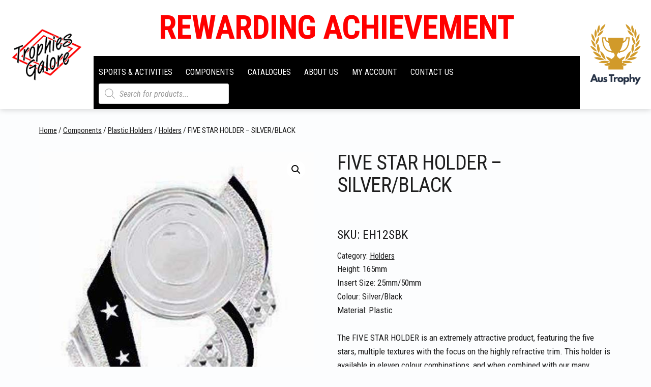

--- FILE ---
content_type: text/css
request_url: https://www.trophiesgalore.com.au/wp-content/cache/autoptimize/css/autoptimize_single_e11d69ec6ea7977032f5890501996933.css?ver=f44383
body_size: -597
content:
@charset "UTF-8";.mega-menu-last-modified-1750201601{content:'Tuesday 17th June 2025 23:06:41 UTC'}

--- FILE ---
content_type: application/javascript; charset=utf8
request_url: https://www.trophiesgalore.com.au/wp-content/cache/autoptimize/js/autoptimize_single_c8f9c774e573ac4de4d30e3404d0723d.js?ver=1.0
body_size: -131
content:
(function(){function hasClass(el,cls){if(el.classList.contains(cls)){return true;}
return false;}
function throttle(func,wait,options){var now=Date.now||function(){return new Date().getTime();};var timeout,context,args,result;var previous=0;if(!options)options={};var later=function(){previous=options.leading===false?0:now();timeout=null;result=func.apply(context,args);if(!timeout)context=args=null;};var throttled=function(){var _now=now();if(!previous&&options.leading===false)previous=_now;var remaining=wait-(_now-previous);context=this;args=arguments;if(remaining<=0||remaining>wait){if(timeout){clearTimeout(timeout);timeout=null;}
previous=_now;result=func.apply(context,args);if(!timeout)context=args=null;}else if(!timeout&&options.trailing!==false){timeout=setTimeout(later,remaining);}
return result;};return throttled;}
document.addEventListener('DOMContentLoaded',function(){var header=document.querySelector('#masthead');if(header!=null&&hasClass(document.body,'tw-header-sticky')){if(hasClass(document.body,'tw-header-light')||hasClass(document.body,'page-template-tw-header-transparent')){var scrollTop=window.pageYOffset;if(scrollTop>30){document.body.classList.add('tw-header-opaque');}
window.addEventListener('scroll',throttle(function(){var scrollTop=window.pageYOffset;if(scrollTop>30){document.body.classList.add('tw-header-opaque');}else{document.body.classList.remove('tw-header-opaque');}},100));}}});})();